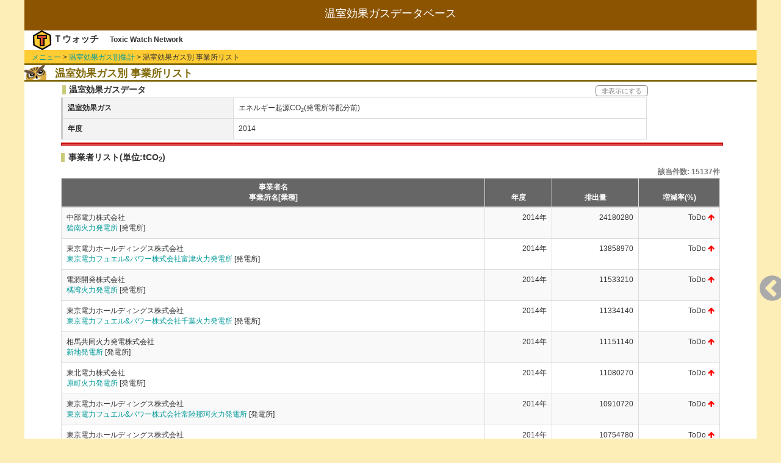

--- FILE ---
content_type: text/html; charset=UTF-8
request_url: https://co2.toxwatch.net/compare/FactoryByGas?gas=power_plant_energy_co2&year=2014
body_size: 12918
content:
<!DOCTYPE html>
<html lang="ja">
<head>
    <meta charset="utf-8">
    <!-- CSRF Token -->
    <meta name="csrf-token" content="AnqKFb0iiu9X2D5zwuCsQlkcREnVjKDW9RGllLSt">
    <meta http-equiv="X-UA-Compatible" cntent="IE=edge">
    <meta name="viewport" content="width=device-width, initial-scale=1">
    <title>温室効果ガス別 事業者リスト | 温室効果ガスデータベース by Tウォッチ</title>
    <link href="https://maxcdn.bootstrapcdn.com/bootstrap/3.3.5/css/bootstrap.min.css" rel="stylesheet">
    <link href="https://maxcdn.bootstrapcdn.com/font-awesome/4.7.0/css/font-awesome.min.css" rel="stylesheet">
    <link href="https://co2.toxwatch.net/css/theme.green.css" type="text/css" rel="stylesheet">
    <link href="https://co2.toxwatch.net/css/style.css" type="text/css" rel="stylesheet">
</head>
<body>
<!-- ここからscreen -->
<div class="screen">
    <!--- ここからヘッダ --->
    <header>
    <div id="header"><!-----【header 追加分】----->
<h1>温室効果ガスデータベース</h1>
    <div id="author-area">
        <div id="logo"><img src="https://co2.toxwatch.net/images/logo.png"></div>
        <div id="author">Ｔウォッチ</div>
        <div id="author-e">Toxic Watch Network</div>
    </div>
</div>
<!-----【header 追加分】----->    </header>
 
    <!--- ここから本文 --->
    <div id="contents">
              <!-- #breadcrumbs -->
      <ul id="breadcrumbs">
        <li><a href="https://co2.toxwatch.net">メニュー</a></li>
        <li>&gt;  <a href="https://co2.toxwatch.net/compare/Gas">温室効果ガス別集計</a></li>
        <li>&gt; 温室効果ガス別 事業所リスト</li>
      </ul>
      <!-- /#breadcrumbs -->
      <section>
          <h2>温室効果ガス別 事業所リスト</h2>
          <!-- 比較フォーム -->
          <section>
            <div class="display-switch">
              <h3>温室効果ガスデータ</h3>
              <div class="display">非表示にする</div>
            </div>
            <table class="table table-bordered search">
              <tbody>
                <tr>
                  <th>温室効果ガス</th>
                  <td>
                                      エネルギー起源CO<sub>2</sub>(発電所等配分前)   
                                    </td>
                </tr>
                <tr>
                  <th>年度</th>
                  <td>2014</td>
                </tr>
              </tbody>
            </table>
          </section>
          <!-- /比較フォーム -->
          <!-- 事業所リスト -->
          <section>
            <hr class="split">
            <h3 class="result">事業者リスト(単位:tCO<sub>2</sub>)
            </h3>
            <table id="resultTable" class="table table-bordered table-striped resultTable">
              <caption>該当件数: 15137件</caption>
              <thead>
                <tr>
                  <th>事業者名
                    <br>事業所名[業種]
                  </th>
                  <th>年度</th>
                  <th>排出量</th>
                  <th>増減率(%)</th>
                </tr>
              </thead>
              <tbody>
                              <tr>
                  <td>中部電力株式会社
                    <br>
                    <a href="/factory/info?id=2550" title="碧南火力発電所の詳細へ">碧南火力発電所</a>
                    [発電所]
                  </td>
                  <td>2014年</td>
                   <td>
                                       24180280
                                     
                   </td>
                  <td>ToDo
                    <i class="fa fa-arrow-up"></i>
                  </td>
                </tr>
                              <tr>
                  <td>東京電力ホールディングス株式会社
                    <br>
                    <a href="/factory/info?id=10148" title="東京電力フュエル&amp;パワー株式会社富津火力発電所の詳細へ">東京電力フュエル&amp;パワー株式会社富津火力発電所</a>
                    [発電所]
                  </td>
                  <td>2014年</td>
                   <td>
                                       13858970
                                     
                   </td>
                  <td>ToDo
                    <i class="fa fa-arrow-up"></i>
                  </td>
                </tr>
                              <tr>
                  <td>電源開発株式会社
                    <br>
                    <a href="/factory/info?id=9959" title="橘湾火力発電所の詳細へ">橘湾火力発電所</a>
                    [発電所]
                  </td>
                  <td>2014年</td>
                   <td>
                                       11533210
                                     
                   </td>
                  <td>ToDo
                    <i class="fa fa-arrow-up"></i>
                  </td>
                </tr>
                              <tr>
                  <td>東京電力ホールディングス株式会社
                    <br>
                    <a href="/factory/info?id=10139" title="東京電力フュエル&amp;パワー株式会社千葉火力発電所の詳細へ">東京電力フュエル&amp;パワー株式会社千葉火力発電所</a>
                    [発電所]
                  </td>
                  <td>2014年</td>
                   <td>
                                       11334140
                                     
                   </td>
                  <td>ToDo
                    <i class="fa fa-arrow-up"></i>
                  </td>
                </tr>
                              <tr>
                  <td>相馬共同火力発電株式会社
                    <br>
                    <a href="/factory/info?id=578" title="新地発電所の詳細へ">新地発電所</a>
                    [発電所]
                  </td>
                  <td>2014年</td>
                   <td>
                                       11151140
                                     
                   </td>
                  <td>ToDo
                    <i class="fa fa-arrow-up"></i>
                  </td>
                </tr>
                              <tr>
                  <td>東北電力株式会社
                    <br>
                    <a href="/factory/info?id=245" title="原町火力発電所の詳細へ">原町火力発電所</a>
                    [発電所]
                  </td>
                  <td>2014年</td>
                   <td>
                                       11080270
                                     
                   </td>
                  <td>ToDo
                    <i class="fa fa-arrow-up"></i>
                  </td>
                </tr>
                              <tr>
                  <td>東京電力ホールディングス株式会社
                    <br>
                    <a href="/factory/info?id=10136" title="東京電力フュエル&amp;パワー株式会社常陸那珂火力発電所の詳細へ">東京電力フュエル&amp;パワー株式会社常陸那珂火力発電所</a>
                    [発電所]
                  </td>
                  <td>2014年</td>
                   <td>
                                       10910720
                                     
                   </td>
                  <td>ToDo
                    <i class="fa fa-arrow-up"></i>
                  </td>
                </tr>
                              <tr>
                  <td>東京電力ホールディングス株式会社
                    <br>
                    <a href="/factory/info?id=10131" title="東京電力フュエル&amp;パワー株式会社広野火力発電所の詳細へ">東京電力フュエル&amp;パワー株式会社広野火力発電所</a>
                    [発電所]
                  </td>
                  <td>2014年</td>
                   <td>
                                       10754780
                                     
                   </td>
                  <td>ToDo
                    <i class="fa fa-arrow-up"></i>
                  </td>
                </tr>
                              <tr>
                  <td>中部電力株式会社
                    <br>
                    <a href="/factory/info?id=2544" title="川越火力発電所の詳細へ">川越火力発電所</a>
                    [発電所]
                  </td>
                  <td>2014年</td>
                   <td>
                                       10721910
                                     
                   </td>
                  <td>ToDo
                    <i class="fa fa-arrow-up"></i>
                  </td>
                </tr>
                              <tr>
                  <td>関西電力株式会社
                    <br>
                    <a href="/factory/info?id=5394" title="舞鶴発電所の詳細へ">舞鶴発電所</a>
                    [発電所]
                  </td>
                  <td>2014年</td>
                   <td>
                                       10200000
                                     
                   </td>
                  <td>ToDo
                    <i class="fa fa-arrow-up"></i>
                  </td>
                </tr>
                             </tbody>
            </table>
          </section>
          <!-- /事業所リスト -->
  <!-- ページネーション -->
  <ul class="pagination">
        
                    <li class="disabled"><span>&laquo;</span></li>
        
        
                    
            
            
                                                                        <li class="active"><span>1</span></li>
                                                                                <li><a href="https://co2.toxwatch.net/compare/FactoryByGas?gas=power_plant_energy_co2&amp;year=2014&amp;page=2">2</a></li>
                                                                                <li><a href="https://co2.toxwatch.net/compare/FactoryByGas?gas=power_plant_energy_co2&amp;year=2014&amp;page=3">3</a></li>
                                                                                <li><a href="https://co2.toxwatch.net/compare/FactoryByGas?gas=power_plant_energy_co2&amp;year=2014&amp;page=4">4</a></li>
                                                                                <li><a href="https://co2.toxwatch.net/compare/FactoryByGas?gas=power_plant_energy_co2&amp;year=2014&amp;page=5">5</a></li>
                                                                                <li><a href="https://co2.toxwatch.net/compare/FactoryByGas?gas=power_plant_energy_co2&amp;year=2014&amp;page=6">6</a></li>
                                                                                <li><a href="https://co2.toxwatch.net/compare/FactoryByGas?gas=power_plant_energy_co2&amp;year=2014&amp;page=7">7</a></li>
                                                                                <li><a href="https://co2.toxwatch.net/compare/FactoryByGas?gas=power_plant_energy_co2&amp;year=2014&amp;page=8">8</a></li>
                                                                    
                            <li class="disabled"><span>...</span></li>
            
            
                                
            
            
                                                                        <li><a href="https://co2.toxwatch.net/compare/FactoryByGas?gas=power_plant_energy_co2&amp;year=2014&amp;page=1513">1513</a></li>
                                                                                <li><a href="https://co2.toxwatch.net/compare/FactoryByGas?gas=power_plant_energy_co2&amp;year=2014&amp;page=1514">1514</a></li>
                                                        
        
                    <li><a href="https://co2.toxwatch.net/compare/FactoryByGas?gas=power_plant_energy_co2&amp;year=2014&amp;page=2" rel="next">&raquo;</a></li>
            </ul>

  <!-- /ページネーション -->

    </div>

    <div id="menus"></div><!----【追加分】----->
    <!--- ここからフッタ --->
    <footer id="footer">
                <address id="address">&copy;2003-2026<br>NPO法人 有害化学物質削減ネットワーク All Rights Reserved.</address>
    </footer>

</div>
<!-- ここまでscreen -->

    <!-- 以下、jsの読み込み -->
    <script src="https://ajax.googleapis.com/ajax/libs/jquery/3.2.1/jquery.min.js"></script>
    <script src="https://maxcdn.bootstrapcdn.com/bootstrap/3.3.5/js/bootstrap.min.js"></script>
    <script src="https://cdnjs.cloudflare.com/ajax/libs/Chart.js/2.1.4/Chart.min.js"></script>
    <script src="https://co2.toxwatch.net/js/jquery.tablesorter.js"></script>
    <script src="https://co2.toxwatch.net/js/tools.js"></script>
        <!-- ここまでjsの読み込み -->

</body>
</html>